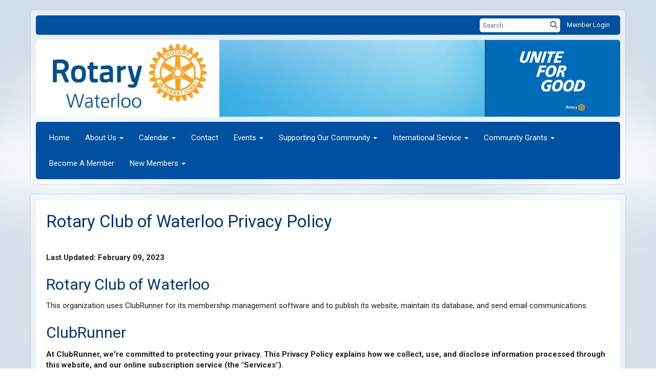

--- FILE ---
content_type: text/html
request_url: https://rotarywaterloo.ca/privacy-policy
body_size: 14269
content:

<!DOCTYPE html>
<html xmlns="http://www.w3.org/1999/xhtml" lang="en-ca">
<head>
    <title>
    Rotary Club of Waterloo Privacy Policy | Rotary Club of Waterloo
</title>

<base href="https://rotarywaterloo.ca/" id="baseHref" />
<link rel="canonical" href="https://rotarywaterloo.ca/privacy-policy" >
<meta charset="UTF-8">
<meta name="viewport" content="width=device-width, initial-scale=1">

<link href="https://globalassets.clubrunner.ca" rel="preconnect">
<link href="https://fonts.gstatic.com" rel="preconnect" crossorigin>
<link href="https://connect.facebook.net" rel="preconnect" crossorigin>
<link rel="shortcut icon" href='https://clubrunner.blob.core.windows.net/00000000168/Favicon/favicon.ico?time=639053159266870316' />
<link rel="apple-touch-icon" sizes="57x57" href='https://clubrunner.blob.core.windows.net/00000000168/Favicon/macIcon.png?time=639053159266867870' />
<link rel="apple-touch-icon" sizes="114x114" href='https://clubrunner.blob.core.windows.net/00000000168/Favicon/macIcon.png?time=639053159266867870' />
<link rel="apple-touch-icon" sizes="72x72" href='https://clubrunner.blob.core.windows.net/00000000168/Favicon/macIcon.png?time=639053159266867870' />
<link rel="apple-touch-icon" sizes="144x144" href='https://clubrunner.blob.core.windows.net/00000000168/Favicon/macIcon.png?time=639053159266867870' />
        <script type="text/plain" data-category="functionality" src="https://globalassets.clubrunner.ca/scripts/sharethis/button/custom-version.js?_=639046946764157493"></script>
<meta name="keywords" content="Official Website for the Rotary Club of Waterloo located in Waterloo, Ontario, Canada."><meta name="keywords" content="Rotary, Waterloo, Ontario, service above self, service club, fund raising, KidsAbility, volunteer organization, volunteering">

    <script type="text/javascript" src="https://globalassets.clubrunner.ca/scripts/ajax/libs/jquery/3.5.1/jquery-3.5.1.min.js?_=639046946764157493"></script>
    <script type="text/javascript" src="https://globalassets.clubrunner.ca/scripts/jquery-migrate/jquery-migrate-3.3.2.min.js?_=639046946764157493"></script>
    <script type="text/javascript" src="https://globalassets.clubrunner.ca/scripts/maskedinput/1.4.1/jquery.maskedinput.min.js?_=639046946764157493"></script>
    <script type="text/javascript" src="https://globalassets.clubrunner.ca/scripts/ajax/libs/jqueryui/1.12.1/jquery-ui.min.js?_=639046946764157493"></script>
    <script type="text/javascript" src="https://globalassets.clubrunner.ca/scripts/ajax/jquery.validate/1.13.1/jquery.validate.min.js?_=639046946764157493"></script>
<script type="text/javascript" src="https://globalassets.clubrunner.ca/scripts/ajax/mvc/4.0/jquery.validate.unobtrusive.min.js?_=639046946764157493"></script>
<script type="text/javascript" src="https://globalassets.clubrunner.ca/scripts/ie7json.min.js?_=639046946764157493" defer></script>
<script type="text/javascript" src="https://globalassets.clubrunner.ca/scripts/lazyload/lazyimage.min.js?_=639046946764157493" async></script>
<script type="text/javascript" src="https://globalassets.clubrunner.ca/scripts/ajax/libs/jquery.imagesloaded/4.1.2/imagesloaded.pkgd.min.js?_=639046946764157493"></script>
<link type="text/css" rel="stylesheet" href="https://globalassets.clubrunner.ca/scripts/fontawesome/latest/all.min.css?_=639046946764157493" media="print" onload="this.media='all'" />
<link type="text/css" rel="stylesheet" href="https://globalassets.clubrunner.ca/css/jquery/ui/1.12.1/themes/smoothness/jquery-ui.min.css?_=639046946764157493" media="print" onload="this.media='all'" />
     <link type="text/css" rel="stylesheet" href="https://globalassets.clubrunner.ca/templates/Classic-V4/Clouds/S1-Azure.dev.min.css?_=639046946764157493" />
    <link type="text/css" rel="stylesheet" href="https://globalassets.clubrunner.ca/templates/Classic-V4/Clouds/Clouds-media.min.css?_=639046946764157493" media="print" onload="this.media='all'" />
    <script type="text/javascript" src="https://globalassets.clubrunner.ca/scripts/bootstrap/3.4.1/bootstrap.min.js?_=639046946764157493"></script>
<script type="text/javascript" src="https://globalassets.clubrunner.ca/scripts/bootstrap/custom/message.tooltip.progress.min.js?_=639046946764157493" async></script>
    <script type="text/javascript" src="https://globalassets.clubrunner.ca/scripts/forms/forms.v2.min.js?_=639046946764157493" defer></script>
<script type="text/javascript" src="https://globalassets.clubrunner.ca/scripts/navbar/navbar.all.min.js?_=639046946764157493" async></script>
<script type="text/javascript" src="https://globalassets.clubrunner.ca/scripts/back.top.min.js?_=639046946764157493" defer></script>

     <script charset="utf-8" src="https://cdn.iframe.ly/embed.js?key=a28323fa94041abe8f6ae06645b5c3e1"></script>




    <script type="text/plain" data-category="functionality">        
        var appInsights=window.appInsights||function(a){
            function b(a){c[a]=function(){var b=arguments;c.queue.push(function(){c[a].apply(c,b)})}}var c={config:a},d=document,e=window;setTimeout(function(){var b=d.createElement("script");b.src=a.url||"https://az416426.vo.msecnd.net/scripts/a/ai.0.js",d.getElementsByTagName("script")[0].parentNode.appendChild(b)});try{c.cookie=d.cookie}catch(a){}c.queue=[];for(var f=["Event","Exception","Metric","PageView","Trace","Dependency"];f.length;)b("track"+f.pop());if(b("setAuthenticatedUserContext"),b("clearAuthenticatedUserContext"),b("startTrackEvent"),b("stopTrackEvent"),b("startTrackPage"),b("stopTrackPage"),b("flush"),!a.disableExceptionTracking){f="onerror",b("_"+f);var g=e[f];e[f]=function(a,b,d,e,h){var i=g&&g(a,b,d,e,h);return!0!==i&&c["_"+f](a,b,d,e,h),i}}return c
        }({
            instrumentationKey: "a70b77a5-af81-485f-9e2b-986a6d0efdf2"
        });

        window.appInsights=appInsights,appInsights.queue&&0===appInsights.queue.length&&appInsights.trackPageView();
    </script>



            <script type="text/plain" data-category="analytics">
                //_gaq.push(['_setAccount', 'UA-20854735-16']);
                //_gaq.push(['_trackPageview']);
                
                var _gaq = _gaq || [];
                _gaq.push(['b._setAccount', 'G-6Y40SCD50R']);
                _gaq.push(['b._trackPageview']);
                $(function ()
                {
                    var ga = document.createElement('script');
                    ga.type = 'text/javascript';
                    ga.async = true;
                    ga.src = ('https:' == document.location.protocol ? 'https://ssl' : 'http://www') + '.google-analytics.com/ga.js';
                    var s = document.getElementsByTagName('script')[0];
                    s.parentNode.insertBefore(ga, s);
                });                
            </script>




    <link rel="stylesheet" href="https://globalassets.clubrunner.ca/scripts/cookieconsent-3.0.1/dist/cookieconsent.css?_=639046946764157493">

<script type="text/javascript" src='https://globalassets.clubrunner.ca/scripts/cookieconsent-3.0.1/dist/cookieconsent.umd.js?_=639046946764157493' async></script>

<script type="text/javascript">
    function clearAllCookies() {
        var cookies = document.cookie.split("; ");
        for (var c = 0; c < cookies.length; c++) {
            var d = window.location.hostname.split(".");
            while (d.length > 0) {
                var cookieBase = encodeURIComponent(cookies[c].split(";")[0].split("=")[0]) + '=; expires=Thu, 01-Jan-1970 00:00:01 GMT; domain=' + d.join('.') + ' ;path=';
                var p = location.pathname.split('/');
                document.cookie = cookieBase + '/';
                while (p.length > 0) {
                    document.cookie = cookieBase + p.join('/');
                    p.pop();
                };
                d.shift();
            }
        }
    }

    function getRootDomain() {
        const hostname = window.location.hostname;

        // Split the hostname into parts
        const parts = hostname.split('.').reverse();

        // If the hostname has at least two parts (e.g., "sub.example.com"),
        // return the top-level domain and the second-level domain
        if (parts.length >= 2) {
            let domain = parts[1] + '.' + parts[0]; // "example.com"

            // Handle cases with country code top-level domains (e.g., "example.co.uk")
            if (parts.length > 2 && parts[0].length === 2 && parts[1].length === 2) {
                domain = parts[2] + '.' + parts[1] + '.' + parts[0]; // "example.co.uk"
            }

            return domain;
        }

        // If the hostname doesn't have multiple parts, return it as is (e.g., "localhost")
        return hostname;
    }




            window.addEventListener("load", function () {
                // Check if the 'cc_cookie' exists
                if (!document.cookie.split(';').some((item) => item.trim().startsWith('cc_cookie'))) {
                    // Clear all cookies if 'cc_cookie' is not found
                    clearAllCookies();
                }


                CookieConsent.run({
                    guiOptions: {
                        consentModal: {
                            layout: 'box wide',
                            position: 'bottom left',
                            flipButtons: true,
                        }
                    },

                    cookie: {
                        name: 'cc_cookie',
                        domain: 'rotarywaterloo.ca' != '' ? 'rotarywaterloo.ca' : getRootDomain(),
                        path: '/',
                    },

                    onFirstConsent: onFirstConsent,
                    onConsent: onConsent,
                    onChange: onConsentChange,

                    revision: 0, // increment this number to force showing the consent modal again

                    categories: {
                        necessary: {
                            enabled: true,  // this category is enabled by default
                            readOnly: true  // this category cannot be disabled
                        },
                        functionality: {
                            enabled: false,    //To be in compliance we need to let the pre ticked off for non necessary cookies.
                            readOnly: false,
                            autoClear: {
                                cookies: [
                                    {
                                        name: 'ai_session',   // string: exact cookie name
                                    },
                                    {
                                        name: 'ai_session',   // string: exact cookie name
                                        domain: 'clubrunner.ca'
                                    },
                                    {
                                        name: 'ai_session',   // string: exact cookie name
                                        domain: 'membernova.com'
                                    },
                                    {
                                        name: 'ai_user',   // string: exact cookie name
                                    },
                                    {
                                        name: 'ai_user',   // string: exact cookie name
                                        domain: 'clubrunner.ca'
                                    },
                                    {
                                        name: 'ai_user',   // string: exact cookie name
                                        domain: 'membernova.com'
                                    },                                    
                                    {
                                        name: /^__unam/,   // regex: match all cookies starting with '_unam'                                        
                                    },
                                    {
                                        name: /^__unam/,   // regex: match all cookies starting with '_unam'
                                        domain: 'clubrunner.ca'
                                    },
                                    {
                                        name: /^__unam/,   // regex: match all cookies starting with '_unam'
                                        domain: 'membernova.com'
                                    },
                                ]
                            },
                        },
                        analytics: {
                            enabled: false,    //To be in compliance we need to let the pre ticked off for non necessary cookies.
                            //AutoClear just clear the cookies when user change the preferences, it doesnt control it automatically
                            autoClear: {
                                cookies: [
                                    // clear analytics cookies from top-level domain
                                    {
                                        name: /^_ga/,   // regex: match all cookies starting with '_ga'
                                        domain: 'clubrunner.ca'
                                    },
                                    {
                                        name: '_gid',   // string: exact cookie name
                                        domain: 'clubrunner.ca'
                                    },
                                    {
                                        name: /^_ga/,   // regex: match all cookies starting with '_ga'
                                        domain: 'membernova.com'
                                    },
                                    {
                                        name: '_gid',   // string: exact cookie name
                                        domain: 'membernova.com'
                                    },
                                    // clear analytics cookies from current subdomain
                                    {
                                        name: /^_ga/,   // regex: match all cookies starting with '_ga'                                        
                                    },
                                    {
                                        name: '_gid',   // string: exact cookie name                                        
                                    },
                                ]
                            },                           
                        },
                        advertising: {
                            enabled: false, //To be in compliance we need to let the pre ticked off for non necessary cookies.
                            readOnly: false
                        }
                    },

                    language: {
                        default: 'en',
                        translations: {
                            en: {
                                consentModal: {
                                    title: 'We Use Cookies',
                                    description: "We use cookies to improve your browsing experience, secure our platform, and analyze our traffic. For more information about what cookies we use and how, please review our <a href='http://rotarywaterloo.ca/cookie-policy'>Cookie Policy</a>. <br> {{revisionMessage}}",
                                    revisionMessage: 'We have updated our cookie policy. Please review the changes before continuing.', //This message will be shown when the revision is increased and the modal is displayed again
                                    acceptAllBtn: 'Accept All',
                                    acceptNecessaryBtn: 'Reject All',
                                    showPreferencesBtn: 'Manage Preferences',
                                    footer: `
                                        <a href='http://rotarywaterloo.ca/privacy-policy'>Privacy Statement</a>
                                        <a href='http://rotarywaterloo.ca/cookie-policy'>Cookie Policy</a>
                                    `
                                },
                                preferencesModal: {
                                    title: 'Manage Cookie Preferences',                                    
                                    acceptAllBtn: 'Accept All',
                                    acceptNecessaryBtn: 'Reject All',
                                    savePreferencesBtn: 'Save Preferences',
                                    closeIconLabel: 'Close',
                                    sections: [
                                        {
                                            title: 'Cookie Usage',
                                            description: 'We use cookies to optimize your experience, personalize content, and gather data to improve performance.'
                                        },
                                        {
                                            title: 'Strictly Necessary Cookies',
                                            description: 'These cookies are essential for the proper functioning of the website and cannot be disabled.',                                            
                                            linkedCategory: 'necessary'
                                        },
                                        {
                                            title: 'Functionality Cookies',
                                            description: 'These cookies collect information to enable enhanced functionality and personalization on our website. Without them, some or all services may not function properly. All of the data is anonymized and cannot be used to identify you.',
                                            linkedCategory: 'functionality'
                                        },
                                        {
                                            title: 'Performance &amp; Analytics Cookies',
                                            description: 'These cookies collect information about how you use our website so that we may improve the performance and track engagement. All of the data is anonymized and cannot be used to identify you.',
                                            linkedCategory: 'analytics'
                                        },
                                        {
                                            title: 'Advertisement Cookies',
                                            description: 'These cookies are used to provide visitors with customized advertisements based on the pages you visited previously and to analyze the effectiveness of the ad campaigns.',
                                            linkedCategory: 'advertising'
                                        },
                                        {
                                            title: 'Understanding Your Cookie Preferences',
                                            description: "If you have questions about your options or you need more information, please visit our <a href='http://rotarywaterloo.ca/cookie-policy'>Cookie Policy</a>."
                                        }
                                    ]
                                }
                            }
                        }
                    }
                });

            });

            function onFirstConsent() {                
                updateGtmGaConsent();
                updateUserConsent();
            }

            function onConsentChange() {                
                updateGtmGaConsent();
                updateUserConsent();
            }

            function onConsent() {
                //Attention this function is triggered every page load, if you want to get the consent when the user accept or revoked the cookies you have to use onConsentChange                
            }

            function updateGtmGaConsent() {               
                //TODO: Implement the logic to update the google tag manager consent

                //This was a test but it's not working 
                // let preferences = {
                //     analytics_storage: "denied",
                //     ad_storage: "denied",
                //     ad_user_data: "denied",
                //     ad_personalization: "denied"
                // };


                // CookieConsent.getUserPreferences().acceptedCategories.forEach(category => {
                //     if (category === 'analytics') {
                //         preferences.analytics_storage = "granted";
                //     }
                //     if (category === 'advertising') {
                //         preferences.ad_storage = "granted";
                //         preferences.ad_user_data = "granted";
                //         preferences.ad_personalization = "granted";
                //     }
                // });

                // if (preferences) {
                //     setTimeout(function () {
                        
                //         window.dataLayer = window.dataLayer || [];

                //         function gtag() {
                //             window.dataLayer.push(arguments);
                //         }

                //         gtag("consent", "update", preferences);

                //         console.log("gtag sent!");

                //         setTimeout(function () {
                //             window.location.reload();
                //         }, 1000);

                //     }, 1000);                 
                // }
            }

            function updateUserConsent(cookieConsent) {
                // Retrieve all the fields
                const cookie = CookieConsent.getCookie();
                const preferences = CookieConsent.getUserPreferences();

                // Prepare the content
                const userConsent = {
                    consentId: cookie.consentId,
                    revision: cookie.revision,
                    acceptType: preferences.acceptType,
                    acceptedCategories: preferences.acceptedCategories,
                    rejectedCategories: preferences.rejectedCategories
                };

                // Send the data to backend                
                fetch('/168/cookie-policy/log', {
                    method: 'POST',
                    headers: {
                        'Content-Type': 'application/json'
                    },
                    body: JSON.stringify(userConsent)
                });

            }
        </script>

    
    
</head>

<body id="bodyContent">

    

    
<div id="fb-root"></div>

    <script>
              document.addEventListener('DOMContentLoaded', function () 
              {
                  document.querySelectorAll('fb\\:like, .fb-like, .fb_iframe_widget').forEach(el => el.style.display = 'none');
              });
    </script>
    <script type="text/plain" data-category="functionality">
        (function (d, s, id) {
        var js, fjs = d.getElementsByTagName(s)[0];
        if (d.getElementById(id)) return;
        js = d.createElement(s); js.id = id;
        js.src = "https://connect.facebook.net/en_US/all.js#xfbml=1";
        fjs.parentNode.insertBefore(js, fjs);
        } (document, 'script', 'facebook-jssdk'));
    </script>
    

    <div class="main-body-wrapper default custom-rotary-club-of-waterloo-privacy-policy">
            <header class="main-header-wrapper">
                

	<div class="login-band">
	    <div class="container">
	        <div class="loginbar">
	            

        	    <div class="login-area">
	                
    <div class="input-group search-bar">
        <span class="input-group-addon">
            <a onclick="doSearch()"><i class="fas fa-search"></i></a>
        </span>
        <input id="searchString" type="search" class="field-control search-string" placeholder="Search" aria-label="search">
        
    </div><!-- /input-group -->

<div class='loginArea2'>
    <div class="loginArea3">

            <span class="logout-link">
                <a href="https://portal.clubrunner.ca/168/User/Login?OriginalUrl=VtqOeyvgIQZqBW7Or8EjqvHmucUFh2s2WYuWueBQ80KsR1ToU89CknKZXmjQWcZ5xbaO6Hdj+s9ygc1NFQQPZg==">Member Login</a>
            </span>
    </div>
</div>

<script type="text/javascript">

    $(function () {
        $("#searchString").keyup(function (event) {
            if (event.keyCode == 13) {
                doSearch();
            }
        });
    });


    function doSearch() {
        var searchString = $("#searchString").val();

        searchString = replaceAll(searchString, ".", "-~0-");
        searchString = replaceAll(searchString, "%", "-~1-");
        searchString = replaceAll(searchString, "?", "-~2-");
        searchString = replaceAll(searchString, ":", "-~3-");
        searchString = replaceAll(searchString, "/", "-~4-");
        searchString = replaceAll(searchString, "+", "-~5-");
        searchString = replaceAll(searchString, "*", "-~6-");
        searchString = replaceAll(searchString, "&", "-~7-");
        searchString = replaceAll(searchString, "\"", "-~8-");

        searchString = encodeURIComponent(searchString);
        console.log(searchString);
        var redirectUrl = $('#baseHref').attr("href") + "Search/" + searchString;

        console.log(redirectUrl);

        window.location.href = redirectUrl;
    }

    //	function replaceAll(str, find, replace) {
    //	    return str.replace(new RegExp(find, 'g'), replace);
    //	}

    function replaceAll(str, search, replacement) {
        return str.split(search).join(replacement);
    };

    // Search focus
    $('#searchString').on('focus', function () {
        $('.input-group-addon').addClass('focus');
        $(this).addClass('active');
    });

    $('#searchString').on('focusout', function () {
        $('.input-group-addon').removeClass('focus');
    });
</script>

        	    </div>
	        </div>
	    </div>
	</div>

<div id="TraceInfo">
    
</div>                
                    
                        <div id="bannerContainer" class="bannerArea">
                            
<style>
    .banner-content {
        height: 150px;
    }
    .banner-logo {
        max-height: 150px;
    }

    .bannerArea .banner-content {
        height: calc(150px * 0.5);
    }
    .bannerArea .banner-content .banner-text .banner-text-size {
        width: calc(100% / 0.5);
        -webkit-transform: scale(0.5);
        -moz-transform: scale(0.5);
        -ms-transform: scale(0.5);
        -o-transform: scale(0.5);
        transform: scale(0.5);
        -webkit-transform-origin: 0 0;
        -moz-transform-origin: 0 0;
        -ms-transform-origin: 0 0;
        transform-origin: 0 0;
    }
    .bannerArea .banner-logo {
        max-height: 75px;
    }
    @media (min-width: 769px) {
        .bannerArea .banner-content {
            height: calc(150px * 0.8);
        }
        .bannerArea .banner-content .banner-text .banner-text-size {
            width: calc(100% / 0.8);
            -webkit-transform: scale(0.8);
            -moz-transform: scale(0.8);
            -ms-transform: scale(0.8);
            -o-transform: scale(0.8);
            transform: scale(0.8);
        }
        .bannerArea .banner-logo {
            max-height: 120px;
        }
    }
    @media (min-width: 992px) {
        .bannerArea .banner-content {
            height: calc(150px * 0.95);
        }
        .bannerArea .banner-content .banner-text .banner-text-size {
            width: calc(100% / 0.95);
            -webkit-transform: scale(0.95);
            -moz-transform: scale(0.95);
            -ms-transform: scale(0.95);
            -o-transform: scale(0.95);
            transform: scale(0.95);
        }
        .bannerArea .banner-logo {
            max-height: 142.5px;
        }
    }
    @media (min-width: 1200px) {
        .bannerArea .banner-content {
            height: 150px;
        }
        .bannerArea .banner-content .banner-text .banner-text-size {
            width: 100%;
            -webkit-transform: scale(1);
            -moz-transform: scale(1);
            -ms-transform: scale(1);
            -o-transform: scale(1);
            transform: scale(1);
        }
        .bannerArea .banner-logo {
            max-height: 150px;
        }
    }
    
</style>

<div class="banner-container banner-bg" style="max-height: 150px; height: 150px;  background-image:url(&#x27;https://clubrunner.blob.core.windows.net/00000000001/Banners/BackgroundImages/b10_1_960x300.jpg&#x27;);">
    <div class="banner-content banner-flex">
            <div id="leftLogo" class="left-logo" style="max-height: 150px;padding: 0px;">
                <div class="logo-container">  
                    <img class="banner-logo" src="https://clubrunner.blob.core.windows.net/00000000168/Images/Rotary-Waterloo-Logo_20210602-203048.png" alt="" />
                </div>
            </div>
        <div id="bannerText" class="banner-text">
            <div class="banner-text-size"></div>
        </div>
            <div id="rightLogo" class="right-logo" style="max-height: 150px;padding: 0px;">
                <div class="logo-container">  
                    <img class="banner-logo" src="https://clubrunner.blob.core.windows.net/00000000168/Images/486508806_1060735689419113_1624592256876073044_n.jpg" alt="" />
                </div>
            </div>
    </div>
</div>

<script>
    (function () {
        textAreaSize();
        window.onload = textAreaSize;
        window.onresize = textAreaSize;

        function textAreaSize() {
            var leftLogo = 0, rightLogo = 0, bannerText = document.getElementById("bannerText");
            if (document.getElementById("leftLogo")) {
                leftLogo = document.getElementById("leftLogo").offsetWidth;
            }
            if (document.getElementById("rightLogo")) {
                rightLogo = document.getElementById("rightLogo").offsetWidth;
            }

            bannerText.style.maxWidth = 'calc(100% - ' + (leftLogo + rightLogo) + 'px)';
        };
    })();

</script>

                        </div>
                    
                
                    
                        


<nav class="navbar navbar-default" aria-label="page navigation">
    <div class="container">
        <div class="navbar-header">
            <button type="button" class="navbar-toggle" data-toggle="collapse" data-target="#navbar" aria-expanded="false" aria-controls="navbar">
                <span class="sr-only">Toggle navigation</span>
                <span class="icon-bar"></span>
                <span class="icon-bar"></span>
                <span class="icon-bar"></span>
            </button>
        </div>
        <div class="navbar-collapse collapse" id="navbar" aria-expanded="true">
            <ul class="nav navbar-nav">
                <li class=""><a href=" " target="_self" title="Home" class="" tabindex="0">Home</a></li><li class="dropdown"><a class="dropdown-toggle" data-toggle="dropdown" title="About Us" tabindex="0" aria-haspopup="true" aria-expanded="false">About Us<b class="caret" aria-hidden="true"></b></a><ul class="dropdown-menu"><li class=""><a href="page/rotary-waterloo-club-history" target="_self" title="" class="" tabindex="0">Club History</a></li><li class=""><a href="stories/message-from-our-president-2" target="_self" title="" class="" tabindex="0">Message from our new President</a></li><li class=""><a href="stories/club-executives-2024-25" target="_self" title="" class="" tabindex="0">Club Executives 2024-2025</a></li><li class=""><a href="stories/rotary-waterloo-presidents-2000" target="_self" title="" class="" tabindex="0">Rotary Waterloo Presidents 2000 -</a></li><li class=""><a href="stories/rotary-waterloo-presidents-1963-2000" target="_self" title="" class="" tabindex="0">Rotary Waterloo Presidents 1963-2000</a></li><li class=""><a href="stories/rotary-waterloo-paul-harris-fellows-1" target="_self" title="" class="" tabindex="0">Paul Harris Fellows</a></li><li class=""><a href="stories/rotary-waterloo-strategic-plan-2018-2023" target="_self" title="" class="" tabindex="0">Rotary Waterloo Strategic Plan 2018-2023</a></li></ul></li><li class="dropdown"><a class="dropdown-toggle" data-toggle="dropdown" title="Calendar" tabindex="0" aria-haspopup="true" aria-expanded="false">Calendar<b class="caret" aria-hidden="true"></b></a><ul class="dropdown-menu"><li class=""><a href="events/calendar" target="_self" title="" class="" tabindex="0">Waterloo Rotary Calendar</a></li></ul></li><li class=""><a href="page/contact-rotary-waterloo" target="_self" title="Contact" class="" tabindex="0">Contact</a></li><li class="dropdown"><a class="dropdown-toggle" data-toggle="dropdown" title="Events" tabindex="0" aria-haspopup="true" aria-expanded="false">Events<b class="caret" aria-hidden="true"></b></a><ul class="dropdown-menu"><li class="dropdown"><a class="dropdown-toggle" data-toggle="dropdown" title="" tabindex="0" aria-haspopup="true" aria-expanded="false">Fundraising to Support our Community<b class="caret" aria-hidden="true"></b></a><ul class="dropdown-menu"><li class="dropdown"><a class="dropdown-toggle" data-toggle="dropdown" title="Golf "Fore" KidsAbility Classic" tabindex="0" aria-haspopup="true" aria-expanded="false">Golf "Fore" KidsAbility Classic<b class="caret" aria-hidden="true"></b></a><ul class="dropdown-menu"><li class=""><a href="stories/golf-fore-kidsability-classic-2025" target="_self" title="" class="" tabindex="0">Golf Fore KidsAbility Classic 2025</a></li><li class=""><a href="stories/golf-fore-kidsability-classic-2024-1" target="_self" title="" class="" tabindex="0">Golf Fore KidsAbility Classic 2024</a></li><li class=""><a href="stories/golf-fore-kidsability-classic-2024-1" target="_self" title="" class="" tabindex="0">Golf "Fore" KidsAbility Classic 2023</a></li><li class=""><a href="stories/golf-fore-kidsability-classic-2022" target="_self" title="KidsAbility Classic 2022" class="" tabindex="0">Golf "Fore" KidsAbility Classic 2022</a></li><li class=""><a href="stories/golf-fore-kidsability-classic" target="_self" title="" class="" tabindex="0">Golf "Fore" KidsAbility Classic 2021</a></li></ul></li><li class="dropdown"><a class="dropdown-toggle" data-toggle="dropdown" title="" tabindex="0" aria-haspopup="true" aria-expanded="false">Waterloo State of the City<b class="caret" aria-hidden="true"></b></a><ul class="dropdown-menu"><li class=""><a href="stories/state-of-the-city-2025" target="_self" title="" class="" tabindex="0">State of the City 2025</a></li><li class=""><a href="stories/state-of-the-city-2024" target="_self" title="" class="" tabindex="0">State of the City2024</a></li><li class=""><a href="stories/2023-city-of-waterloo-state-of-the-city-breakfast" target="_self" title="" class="" tabindex="0">2023 City of Waterloo State of The City Breakfast</a></li><li class=""><a href="stories/2022-waterloo-state-of-the-city" target="_self" title="" class="" tabindex="0">Waterloo State of the City 2022</a></li></ul></li></ul></li></ul></li><li class="dropdown"><a class="dropdown-toggle" data-toggle="dropdown" title="" tabindex="0" aria-haspopup="true" aria-expanded="false">Supporting Our Community<b class="caret" aria-hidden="true"></b></a><ul class="dropdown-menu"><li class="dropdown"><a class="dropdown-toggle" data-toggle="dropdown" title="Community Service" tabindex="0" aria-haspopup="true" aria-expanded="false">Community Service<b class="caret" aria-hidden="true"></b></a><ul class="dropdown-menu"><li class=""><a href="stories/the-food-bank-of-waterloo-region" target="_self" title="" class="" tabindex="0">The Food Bank of Waterloo</a></li><li class=""><a href="stories/house-of-friendship" target="_self" title="" class="" tabindex="0">House of Friendship</a></li><li class=""><a href="stories/backpacks-back-to-school-distribution" target="_self" title="Carizon" class="" tabindex="0">Carizon</a></li><li class="dropdown"><a class="dropdown-toggle" data-toggle="dropdown" title="" tabindex="0" aria-haspopup="true" aria-expanded="false">Diverse Little Library<b class="caret" aria-hidden="true"></b></a><ul class="dropdown-menu"><li class=""><a href="stories/diverse-little-library-update" target="_self" title="" class="" tabindex="0">Diverse Little Library Sunnydale</a></li><li class=""><a href="stories/diverse-little-library" target="_self" title="Diverse Little Library" class="" tabindex="0">Diverse Little Library - Erb West Community Centre</a></li></ul></li><li class=""><a href="stories/habitat-for-humanity" target="_self" title="Habitat" class="" tabindex="0">Habitat For Humanity</a></li><li class=""><a href="stories/strong-start-to-reading" target="_self" title="" class="" tabindex="0">Strong Start to Reading</a></li><li class=""><a href="stories/supportive-housing-of-waterloo" target="_self" title="" class="" tabindex="0">Supportive Housing of Waterloo</a></li><li class=""><a href="stories/track-3-skiing" target="_self" title="" class="" tabindex="0">Track 3 Skiing</a></li><li class=""><a href="stories/wonders-of-winter" target="_self" title="" class="" tabindex="0">Wonders of Winter</a></li><li class=""><a href="stories/waterloo-region-grassroots-response-to-the-ukrainian-crisis." target="_self" title="" class="" tabindex="0">Waterloo Region Response to the Ukrainian Crisis</a></li><li class=""><a href="stories/food4kids" target="_self" title="" class="" tabindex="0">food4kids</a></li><li class=""><a href="stories/childrens-distribution-center" target="_self" title="" class="" tabindex="0">Childrens Distribution Center</a></li><li class="dropdown"><a class="dropdown-toggle" data-toggle="dropdown" title="" tabindex="0" aria-haspopup="true" aria-expanded="false">Waterloo Wellington Down Syndrome Society<b class="caret" aria-hidden="true"></b></a><ul class="dropdown-menu"><li class=""><a href="stories/any-which-way-you-can-a-thon-2024" target="_self" title="" class="" tabindex="0">WWDSS Any Which Way You Can A-Thon 2024</a></li><li class=""><a href="stories/wwdss-anything-you-can-a-thon-2023" target="_self" title="" class="" tabindex="0">WWDSS Anything You Can A-Thon 2023</a></li><li class=""><a href="stories/world-down-syndrome-day" target="_self" title="" class="" tabindex="0">World Down Syndrome Day 2025</a></li></ul></li><li class="dropdown"><a class="dropdown-toggle" data-toggle="dropdown" title="" tabindex="0" aria-haspopup="true" aria-expanded="false">KidsAbility <b class="caret" aria-hidden="true"></b></a><ul class="dropdown-menu"><li class=""><a href="stories/kidsability-sensory-garden-cleanup-2023" target="_self" title="" class="" tabindex="0">KidsAbility Sensory Garden Cleanup 2023</a></li><li class=""><a href="photoalbums/2022-kidsability-sensory-garden" target="_self" title="KidsAbility Sensory Garden 22" class="" tabindex="0">KidsAbility Sensory Garden 2022</a></li><li class=""><a href="stories/kidsability-sensory-garden" target="_self" title="Sensory Garden" class="" tabindex="0">KidsAbility Sensory Garden</a></li><li class=""><a href="stories/kidsability-center-for-child-development" target="_self" title="KidsAbility Center for Child Development" class="" tabindex="0">KidsAbility Center for Child Developmen</a></li></ul></li><li class="dropdown"><a class="dropdown-toggle" data-toggle="dropdown" title="" tabindex="0" aria-haspopup="true" aria-expanded="false">Children's Needs Distribution Centre<b class="caret" aria-hidden="true"></b></a><ul class="dropdown-menu"><li class=""><a href="stories/k.w-titan-drive" target="_self" title="" class="" tabindex="0">K.W Titan Toonie Drive</a></li><li class=""><a href="stories/2024-kitchener-rangers-glove-drive" target="_self" title="" class="" tabindex="0">2024 Kitchener Ranger Glove Drive</a></li></ul></li></ul></li><li class="dropdown"><a class="dropdown-toggle" data-toggle="dropdown" title="Our environment" tabindex="0" aria-haspopup="true" aria-expanded="false">Our Environment<b class="caret" aria-hidden="true"></b></a><ul class="dropdown-menu"><li class=""><a href="stories/5-club-water-project" target="_self" title="5 Club Water Project" class="" tabindex="0">5 Club Water Project Video</a></li></ul></li></ul></li><li class="dropdown"><a class="dropdown-toggle" data-toggle="dropdown" title="International service" tabindex="0" aria-haspopup="true" aria-expanded="false">International Service<b class="caret" aria-hidden="true"></b></a><ul class="dropdown-menu"><li class="dropdown"><a class="dropdown-toggle" data-toggle="dropdown" title="" tabindex="0" aria-haspopup="true" aria-expanded="false">Education for Change<b class="caret" aria-hidden="true"></b></a><ul class="dropdown-menu"><li class=""><a href="stories/education-4-change" target="_self" title="Education 4 Change" class="" tabindex="0">Education 4 Change</a></li></ul></li><li class="dropdown"><a class="dropdown-toggle" data-toggle="dropdown" title="India Coronavirus" tabindex="0" aria-haspopup="true" aria-expanded="false">India Coronavirus Rotary Oxygen Initiative<b class="caret" aria-hidden="true"></b></a><ul class="dropdown-menu"><li class=""><a href="stories/india-oxygen-for-life-update-may-25-2021" target="_self" title="India Oxygen" class="" tabindex="0">India Oxygen For Life Update</a></li><li class=""><a href="stories/india-coronavirus-rotary-oxygen-initiative" target="_self" title="india" class="" tabindex="0">INDIA CORONAVIRUS ROTARY OXYGEN INITIATIVE</a></li></ul></li></ul></li><li class="dropdown"><a class="dropdown-toggle" data-toggle="dropdown" title="Resources" tabindex="0" aria-haspopup="true" aria-expanded="false">Community Grants<b class="caret" aria-hidden="true"></b></a><ul class="dropdown-menu"><li class=""><a href="stories/rotary-waterloo-community-grants" target="_self" title="Community Grant application" class="" tabindex="0">Community Grant Application</a></li><li class="dropdown"><a class="dropdown-toggle" data-toggle="dropdown" title="" tabindex="0" aria-haspopup="true" aria-expanded="false">2025 Community Grants<b class="caret" aria-hidden="true"></b></a><ul class="dropdown-menu"><li class=""><a href="stories/community-grant-presentations" target="_self" title="" class="" tabindex="0">2025 Community Grant Recipients</a></li></ul></li><li class="dropdown"><a class="dropdown-toggle" data-toggle="dropdown" title="" tabindex="0" aria-haspopup="true" aria-expanded="false">2022 Community Grants<b class="caret" aria-hidden="true"></b></a><ul class="dropdown-menu"><li class=""><a href="stories/2022-rotary-waterloo-grant-recipients" target="_self" title="" class="" tabindex="0">2022 Rotary Waterloo Grant Recipients</a></li></ul></li><li class="dropdown"><a class="dropdown-toggle" data-toggle="dropdown" title="" tabindex="0" aria-haspopup="true" aria-expanded="false">2023 Community Grants<b class="caret" aria-hidden="true"></b></a><ul class="dropdown-menu"><li class=""><a href="stories/rotary-waterloo-grant-recipients-fall-2023" target="_self" title="" class="" tabindex="0">Fall 2023 Rotary Waterloo Grant Recipients</a></li><li class=""><a href="stories/2023-rotary-waterloo-grant-recipients" target="_self" title="" class="" tabindex="0">Spring 2023 Rotary Waterloo Grant Recipients</a></li></ul></li><li class="dropdown"><a class="dropdown-toggle" data-toggle="dropdown" title="" tabindex="0" aria-haspopup="true" aria-expanded="false">2024 Community Grant recipients<b class="caret" aria-hidden="true"></b></a><ul class="dropdown-menu"><li class=""><a href="stories/2024-community-grants" target="_self" title="" class="" tabindex="0">2024 Rotary Waterloo Grant Recipients</a></li></ul></li></ul></li><li class=""><a href="page/become-a-member" target="_self" title="Become A Member" class="" tabindex="0">Become A Member</a></li><li class="dropdown"><a class="dropdown-toggle" data-toggle="dropdown" title=" News Members" tabindex="0" aria-haspopup="true" aria-expanded="false">New Members<b class="caret" aria-hidden="true"></b></a><ul class="dropdown-menu"><li class=""><a href="stories/welcome-new-members" target="_self" title="Welcome new members" class="" tabindex="0">Welcome New Members</a></li><li class=""><a href="stories/welcome-2-new-members" target="_self" title="" class="" tabindex="0">Welcome New Members 2022</a></li><li class=""><a href="stories/new-members-2023" target="_self" title="Welcome New Members 2023" class="" tabindex="0">Welcome New Members 2023</a></li><li class=""><a href="stories/welcome-new-members-2024" target="_self" title="" class="" tabindex="0">Welcome New Members 2024</a></li><li class=""><a href="stories/welcome-new-members-2025" target="_self" title="" class="" tabindex="0">Welcome New Members 2025</a></li></ul></li>
            </ul>
        </div>
    </div>
</nav>
                    
            </header>
        <main class="main-content-wrapper static">
            <div class="main-content-wrapper-inner">
                <script type="text/javascript">
    function GoBack() {
        window.history.back();
    }
</script>
<div class="HomeContentWrapper">
    <div class="content-wrapper">
        
<div class="page-header contentHeaderBreadcrumb">
	<div class="contentHeaderBreadcrumbWrap noad">
		<div class="contentHeaderBreadcrumb2">
			<h1 class="themeColorDark">
				Rotary Club of Waterloo Privacy Policy
			</h1>
		</div>
	</div>
</div>

	</div>
    <div class="content-wrapper">
        <div class="band-wrapper">
            <div class="container SystemRequirments">
                <div class="col-xs-12 single-column">
                    <div class="PageWidget">
                        <div class="boxContainer1NoFrameNoBorder">
                            <div class="page-column-wrapper">
                                <div class="privacy-policy">
                                    <div><strong>Last Updated: February 09, 2023</strong></div>

<h2>Rotary Club of Waterloo</h2>

<p>
This organization uses ClubRunner for its membership management software and to publish its website, maintain its database, and send email communications.
</p>

<h2>ClubRunner</h2>

<div>

<div><strong>At ClubRunner, we're committed to protecting your privacy. This Privacy Policy explains how we collect, use, and disclose information processed through this website, and our online subscription service (the "Services").&nbsp;</strong></div>

<div>&nbsp;</div>

<div>This page sets out our privacy policy and describes why and how we collect, use and disclose personal information which you choose to provide to us on our website, as well as how to access, modify, or delete your personal information. This policy doesn't apply to anyone who isn't under our control or management, such as the operators of other websites that you might link to from our website. Such operators may have their own privacy policies, which might differ from ours.</div>

<div>&nbsp;</div>

<h4><strong>How Will We Collect Personal Information?</strong></h4>

<div>You are under no obligation to disclose any personal information to us at any time. We collect information you provide directly to us. For example, whenever you participate in any interactive features of the Services such as filling out a form, requesting customer support, sending us an email, or calling us. &nbsp;In the process you may be asked to give your name, e-mail address, mailing address, and any other information you choose to provide for the purpose of these Services. We or a designated third party may collect payment and credit card information when you subscribe to our paid Services or purchase additional services.</div>

<div>&nbsp;</div>

<div>Information We Collect Automatically When You Use Our Services</div>

<div>When you access or use our Services, we may automatically collect information about you, including:</div>

<ul>
	<li>Log Information: We log information about your use of the Services, including the type of browser you use, access times, pages viewed, your IP address, your general location, and the page you visited before navigating to our Services.</li>
	<li>Device Information: We collect information about the computer or mobile device you use to access our Services, including the hardware model, operating system and version.</li>
	<li>Cookies: We use cookies to store your login session and other information to make your navigation of our Services easier. More information on cookies is available below.</li>
</ul>

<div>&nbsp;</div>

<div><strong>Use of Cookies and Other Tracking Technologies</strong></div>

<div>&nbsp;</div>

<div>Our site uses "cookies" which are small files containing pieces of information that are stored by your browser on your computer's hard drive. Most Web browsers automatically accept cookies, but if you prefer, you can set your browser to block them. Our cookies can contain information such as your user ID that our website uses to recognize you. Our cookies can't read data off your hard disk or read cookie files created by other sites. The only personal information our cookies contain is the information you provide yourself. When you enter personal information on our website, your personal information will be linked to the cookie we save on your computer. If you do choose to delete your cookie, you may not be able to use the administrative features of the website.</div>

<div>&nbsp;</div>

<div>We use Google Analytics to track how visitors interact with our website, analyze where traffic is generated from and collect information related to general site engagement.</div>

<div>&nbsp;</div>

<div>Third party advertising management services such as Google and Facebook may display tailored messages upon you interacting with our website through the use of cookies. You can opt out of these ads at any time when displayed. For more information on Google Ads, <a href="https://support.google.com/ads/answer/2662922?hl=en" target="_blank">click here</a>. For more information on opting out of ads on Facebook, <a href="https://www.facebook.com/help/146952742043748" target="_blank">click here</a>.&nbsp;Should you delete your cookies, please note, you will need to opt out of seeing these messages again. These cookies cannot personally identify you and expire after 180 days or until you clear your cookies.</div>

<div>&nbsp;</div>

<div>On customer websites, where you engage with social share buttons (ex: Facebook Like Button or the share content buttons), the services that manage the social platform you get directed to may use cookies. ClubRunner is not affiliated with any of these services and all legalities surrounding the use of cookies are thus under the policies set by the social media platforms.</div>

<div>&nbsp;</div>

<h4><strong>How Do We Use&nbsp;Personal Information?</strong></h4>

<div>We may use information about you for various purposes, including to:</div>

<ul>
	<li>Provide, maintain, customize, and improve our Services;</li>
	<li>Provide and deliver the products and services you request, process transactions and send you related information, including confirmations and invoices,</li>
	<li>Send you technical notices, updates, security alerts and support and administrative messages;</li>
	<li>Respond to your comments, questions and requests and provide customer service;</li>
	<li>Communicate with you about products, services, offers, promotions, and events offered by ClubRunner and others, and provide news and information we think will be of interest to you;</li>
	<li>Monitor and analyze trends, usage and activities in connection with our Services; and</li>
	<li>Carry out any other purpose for which the information was collected.</li>
</ul>

<div>You may receive automatically-generated emails from ClubRunner that are triggered when you perform certain tasks such as registering for an event, volunteering for a task, subscribing to a bulletin, or requesting a forgotten password.</div>

<div>&nbsp;</div>

<div>You may also receive emails from other club members. ClubRunner does not control the frequency or content of member-generated emails. You have the option to unsubscribe from receiving these emails by either updating your communication preferences from within your profile, or removing your email address entirely.</div>

<div>&nbsp;</div>

<h4><strong>How Is Your Personal Information Protected?</strong></h4>

<div>ClubRunner is committed to protecting your personal information and has developed policies and procedures to ensure our compliance with our own Security and Privacy Policy and with applicable&nbsp;International laws.</div>

<div>&nbsp;</div>

<div>We also understand your concerns about online security and take reasonable measures to help protect information about you from loss, theft, misuse and unauthorized access, disclosure, alteration and destruction.&nbsp;</div>

<div>&nbsp;</div>

<h4><strong>How Do We Disclose or Share Your Information?</strong></h4>

<div>When you voluntarily provide ClubRunner with personally identifiable information online, that information is kept within the ClubRunner family of web site(s) and will not be sold, rented or otherwise traded to any third party.</div>

<div>&nbsp;</div>

<div>
<div>We may share your information as follows or as otherwise described in this Privacy Policy:</div>

<ul>
	<li>With vendors, consultants, and other service providers who need access to such information to carry out work on our behalf;</li>
	<li>In response to a request for information if we believe disclosure is in accordance with any applicable law, rule or regulation;</li>
	<li>If we believe your actions are inconsistent with the spirit or language of our user agreements or policies, or to protect the rights, property and safety of ClubRunner or others;</li>
	<li>With your consent or at your direction.</li>
</ul>

<div>We may also share aggregated or de-identified information, which cannot reasonably be used to identify you.</div>

<div>&nbsp;</div>

<div><strong>Sub-Processors</strong></div>

<div>&nbsp;</div>

<div>ClubRunner employs other companies and people to provide&nbsp;functions that form part of our Services, for example, email sending, social media sharing, payment processing, help desk software, etc. ClubRunner has made and continues to make efforts to ensure all its sub-processors comply with our privacy policies. For a list of ClubRunner's sub-processors, please email us at support@clubrunner.ca.</div>

<div>&nbsp;</div>

<div><strong>Data Retention</strong></div>

<div>&nbsp;</div>

<div>We will retain your personal information only for as long as it is needed to provide our Services, and this depends on the purposes for which we use it, unless applicable law requires we either dispose of it or keep it longer. We may also continue to store your personal information to allow us to resolve disputes, enforce our agreements, comply with legal obligations and/or for other legally permissible purposes consistent with this Privacy Policy.</div>

<div>&nbsp;</div>
</div>

<h4><strong>How to View,&nbsp;Update or Delete Your&nbsp;Personal Information</strong></h4>

<div>You may, at any time, view,&nbsp;update and request to permanently delete&nbsp;any of your personal information. These tools are made available to all Site Administrators, or you may contact ClubRunner at support@clubrunner.ca.</div>

<div>&nbsp;</div>

<div>Upon request, ClubRunner will provide you with information about whether we hold any of your personal information. If you provide us with your personal information, you have the following rights:</div>

<div>&nbsp;</div>

<ul>
	<li>To review the personal information we have stored;</li>
	<li>To request that we correct any errors, outdated information, or omissions;</li>
	<li>To unsubscribe from being contacted by us; and</li>
	<li>To have your information permanently deleted.</li>
</ul>

<div>We will respond to your request within a reasonable timeframe and notify you of the action we have taken.</div>

<div>&nbsp;</div>

<h4><strong>Questions Regarding This Privacy Policy</strong></h4>

<div>If you have any questions please contact ClubRunner, 2010 Winston Park Drive, Suite 200, Oakville, Ontario, L6H 5R7. You may&nbsp;call us at (647) 490-5878, or email us at support@clubrunner.ca.</div>

<div>&nbsp;</div>

<h4><strong>Changes To This Privacy Policy</strong></h4>

<div>We may change this Privacy Policy from time to time. If we make changes, we will notify you by revising the date at the top of the policy and, in some cases, we may provide you with additional notice, such as adding a statement to our home page or sending an email. We encourage you to review the Privacy Policy whenever you access the Services or otherwise interact with us to stay informed about our information practices.</div>

<div>&nbsp;</div>

<h4><strong>Note On Jurisdiction</strong></h4>

<div>ClubRunner is&nbsp;a privately held Canadian company with headquarters in Oakville, Ontario, Canada. Consequently, by using our Services&nbsp;you agree that in all matters relating to this web site(s) you shall be governed by the laws of the province of Ontario or Canada, as applicable, and further, that you submit to the jurisdiction of the courts of the province of Ontario.</div>

<div>&nbsp;</div>

<div>You may not use our Services&nbsp;if law prohibits you from doing so in the country in which you reside.</div>
</div>

                                </div>
                            </div>
                        </div>
                    </div>
                </div>
            </div>
        </div>
    </div>
</div>

                
            </div>


        </main>

            <footer class="footer-band">
                <div class="footer-inner">                    
                        
                            
                                <div id="footerContainer1">
    <div class="footerDecoration">
    </div>
    <div id="footerContainer2">
        <div id="footerContainer3">
            <div id="footerContainer4"><div class="WebsiteFooter footer-list-display S1-Azure Clouds">
	<div class="container">
		<div class="website-footer">
			<address>&nbsp;&nbsp;<div class="CKeditorTemplates"><table align="center" border="0" cellpadding="0" cellspacing="0" class="cktemplate cktemplate-double" style="height:50%; width:100%"><tbody><tr><td align="left" class="first" valign="top"><address style="text-align: left;"><strong>Contact Us</strong></address><address style="text-align: left;">The Rotary Club of Waterloo&nbsp;</address><address style="text-align: left;">c/o The KW Granite Club,<br />99 Seagram Drive,<br />Waterloo, Ontario<br />N2L 3B6&nbsp; &nbsp; &nbsp; &nbsp; &nbsp; &nbsp; &nbsp; &nbsp; &nbsp; &nbsp;Email:<a href="mailto:club@rotarywaterloo.ca" target="_blank">club@rotarywaterloo.ca</a></address></td><td align="left" class="last" valign="top"><div>&nbsp;<strong><span style="font-size:16px">Follow us on Social Media</span></strong></div><div>&nbsp;</div><div><a href="https://www.facebook.com/rotarywaterloo" target="_blank"><img alt="" height="35" src="https://clubrunner.blob.core.windows.net/00000000168/Images/Logos/Facebook_58_20210220-202000.png" style="border-style:solid; border-width:0px" width="35" /></a><a href="https://twitter.com/rotarywaterloo" target="_blank"><img alt="" height="35" src="https://clubrunner.blob.core.windows.net/00000000168/Images/Logos/Twitter_58_20210220-200707.png" style="border-style:solid; border-width:0px" width="35" /></a><a href="https://www.instagram.com/rotarywaterloo/" target="_blank">&nbsp;<img alt="" height="35" src="https://clubrunner.blob.core.windows.net/00000000168/Images/Logos/Instagram_58.png" style="border-style:solid; border-width:0px" width="35" /></a><br />&nbsp;</div></td></tr><tr><td align="left" class="first" valign="top">&nbsp;</td><td align="left" class="last" valign="top">&nbsp;</td></tr></tbody></table></div></address><address>&nbsp;&nbsp;&nbsp; &nbsp;&nbsp; &nbsp; &nbsp; &nbsp; &nbsp; &nbsp; &nbsp; &nbsp; &nbsp; &nbsp; &nbsp; &nbsp; &nbsp; &nbsp; &nbsp; &nbsp; &nbsp; &nbsp; &nbsp; &nbsp; &nbsp; &nbsp; &nbsp; &nbsp; &nbsp; &nbsp; &nbsp; &nbsp; &nbsp; &nbsp; &nbsp; &nbsp; &nbsp; &nbsp; &nbsp; &nbsp; &nbsp; &nbsp; &nbsp; &nbsp; &nbsp; &nbsp; &nbsp; &nbsp; &nbsp; &nbsp; &nbsp; &nbsp; &nbsp; &nbsp; &nbsp; &nbsp; &nbsp; &nbsp; &nbsp; &nbsp; &nbsp; &nbsp; &nbsp; &nbsp; &nbsp; &nbsp; &nbsp; &nbsp; &nbsp; &nbsp; &nbsp; &nbsp; &nbsp; &nbsp; &nbsp; &nbsp; &nbsp; &nbsp; &nbsp; &nbsp; &nbsp; &nbsp; &nbsp; &nbsp; &nbsp;&nbsp;<span style="font-size:22px"><span style="font-family:arial,helvetica,sans-serif">&nbsp;</span></span></address><div style="text-align: justify;">&nbsp;</div><div style="text-align: justify;"><br /><br />&nbsp;</div><div style="text-align: center;">&nbsp;</div><div style="text-align: center;">&nbsp;</div>
		</div>
	</div>
</div>
				


<div class="system-footer">
    <div class="container">
        <a id="editContentLink" href="#" target="_blank" style="display: none;" class="edit-page" title="Edit this page">
            <div class="edit-page-block pulse-icon pulse-once">
                <span class="sr-only">Edit this page</span>
                <i class="fas fa-pencil-alt" aria-hidden="true"></i>
            </div>
        </a>
        <div id="rights">
            <div id="rights2">
                Powered by <a href="http://www.clubrunner.ca">ClubRunner</a> &copy; 2002&ndash;2026&nbsp; All rights reserved.
                <br />
                <a href='privacy-policy'>Privacy Statement</a>

                        | <a href='cookie-policy'>Cookie Policy</a>
                                    | <a target="_blank" href="https://www.clubrunnersupport.com">Online Help</a> | <a target="_blank" href="https://links.myclubrunner.com/system-requirements">System Requirements</a>                
            </div>
        </div>
    </div>
</div>





                <div id="TraceInfoFooter">
                    
                </div>
            </div>
        </div>
    </div>
</div>

                            
                    

                </div>
            </footer>
            <div id="backToTopContainer"></div>
        <script type="text/javascript" async>

            // $(window).load(function () {
            //     var contentSize = function () {
            //         var $windowHeight = $('.main-content-wrapper').height();
            //         $('.HomeContentWrapper').css("min-height", $windowHeight);
            //     };
            //     contentSize();
            //     $(window).resize(contentSize);
            // });

            $(window).on('load scroll resize', function () {
                if (typeof showBackTopBtn === 'function') {
                    showBackTopBtn();
                }
            });

            $(function () {
                $('.focusItem').focus();

                $.ajaxSetup({
                    // Disable caching of AJAX responses
                    cache: false
                });

                // Setup edit link
            });
        </script>
    </div>


            <script>
                document.querySelectorAll( 'oembed[url]' ).forEach( element => 
                {
                    //console.log('processing element ' + element);
                    iframely.load( element, element.attributes.url.value );
                } );
            </script>
        
    <span style="display: none" app-type="appservice" app-name="crportal" branch="refs/heads/production" revision="5f8a57e4677498b51a285000fc862c058fd548e3" revision-date="28 Jan 2026 17:34"></span>
</body>
</html>